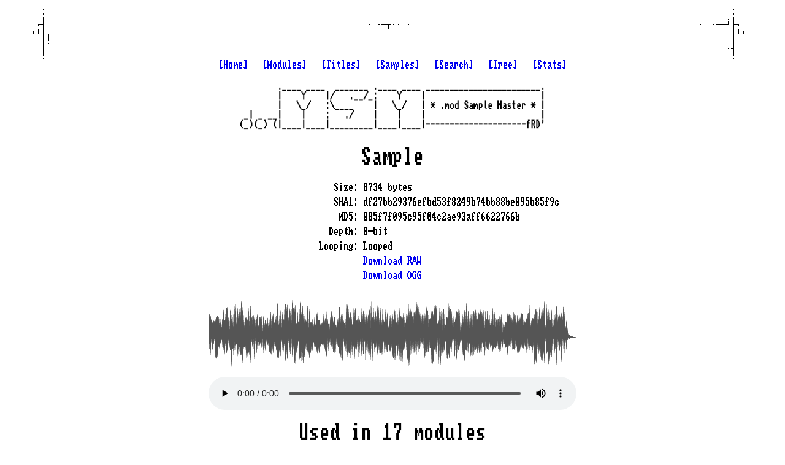

--- FILE ---
content_type: text/html; charset=UTF-8
request_url: https://modsamplemaster.thegang.nu/sample.php?sha1=df27bb29376efbd53f8249b74bb88be095b85f9c
body_size: 2809
content:
<!doctype html>
<head>
<title>.mod Sample Master :: Sample df27bb29376efbd53f8249b74bb88be095b85f9c (085f7f095c95f04c2ae93aff6622766b)</title>
<link rel=StyleSheet href=ko2000.css type=text/css>
<link rel="apple-touch-icon" sizes="180x180" href="/images/apple-touch-icon.png">
<link rel="icon" type="image/png" sizes="32x32" href="/images/favicon-32x32.png">
<link rel="icon" type="image/png" sizes="16x16" href="/images/favicon-16x16.png">
<link rel="manifest" href="/site.webmanifest">
<meta name=description content=".mod sample master">
<meta name=keywords content="demoscene mod .mod xm .xm it .it s3m .s3m amiga module samples tracker protracker soundtracker M!K M.K fasttracker screamtracker noisetracker impulsetracker modplugtracker schismtracker madtracker octamed">
<meta name=author content="Fred / The Gang">
<!-- Google tag (gtag.js) -->
<script async src="https://www.googletagmanager.com/gtag/js?id=G-6WW388XQ1Z"></script>
<script>
  window.dataLayer = window.dataLayer || [];
  function gtag(){dataLayer.push(arguments);}
  gtag('js', new Date());

  gtag('config', 'G-6WW388XQ1Z');
</script>
</head>
<body>
<div class="content">
        <div class="links">
            <a href="/">[Home]</a>
            &nbsp;
            <a href="/module-index.php">[Modules]</a>
            &nbsp;
            <a href="/module-index.php?title=true">[Titles]</a>
            &nbsp;
            <a href="/sample-index.php">[Samples]</a>
            &nbsp;
            <a href="/search.php">[Search]</a>
            &nbsp;
            <a href="/folder.php">[Tree]</a>
            &nbsp;
            <a href="/stats.php">[Stats]</a>
            <br />
        </div>
    <img class="logo" src="/images/msm-logo.png" alt=".mod sample master"><audio id="player"></audio>
<script>
    let lastItem = null;
    function play(sha1) {
        var player = document.getElementById('player');
        var item = document.getElementById(sha1);
        if (lastItem && lastItem != item) {
            lastItem.innerHTML = '▶️';
            lastItem = null;
        }
        if (player.src && player.src.indexOf(sha1) != -1 && !player.paused) {
            player.pause();
            item.innerHTML = '▶️';
            return;
        }
        player.src = `/sample-download.php?sha1=${sha1}&format=ogg`;
        player.play();
        item.innerHTML = '⏸️';
        lastItem = item;
        player.onended = () => {
            item.innerHTML = '▶️';
            lastItem = 'null'
        };
    }
</script>
<div class="page">
    <h1>Sample</h1><br />

    <div class="details-wrap">
        <div class="details">
            <dl class="table-display">
                <dt>Size:</dt>
                <dd>8734 bytes</dd>
                <dt>SHA1:</dt>
                <dd>df27bb29376efbd53f8249b74bb88be095b85f9c</dd>
                <dt>MD5:</dt>
                <dd>085f7f095c95f04c2ae93aff6622766b</dd>
                <dt>Depth:</dt>
                <dd>8-bit</dd>
                <dt>Looping:</dt>
                <dd>Looped</dd>
                <dt></dt>
                <dd><a href="/sample-download.php?sha1=df27bb29376efbd53f8249b74bb88be095b85f9c" target="_blank">Download RAW</a></dd>
                <dt></dt>
                <dd><a href="/sample-download.php?sha1=df27bb29376efbd53f8249b74bb88be095b85f9c&format=ogg" target="_blank">Download OGG</a></dd>
            </dl>
        </div>
        
        <br />

        <script src="/script/wavesurfer.js"></script>
        <div id="waveform" class="waveform"></div>
        <script>
            function checkDarkMode() {
                return window.matchMedia('(prefers-color-scheme: dark)').matches;
            }

            const progressColor = checkDarkMode() ? "#888" : "#333";
            const waveColor = checkDarkMode() ? "#AAA" : "#555";
            
            wavesurfer = WaveSurfer.create({
                container: document.querySelector('#waveform'),
                backend: 'MediaElement',
                mediaControls: true,
                hideScrollbar: true,
                progressColor,
                waveColor
            });

            wavesurfer.load('/sample-download.php?sha1=df27bb29376efbd53f8249b74bb88be095b85f9c&format=ogg');
        </script>

        <br />
        <div class="clear"></div>

        <div class="clear"></div>
        <h1>Used in 17 modules</h1>
        <div class="details">

        <script type="text/javascript">
            var moduleDirection = false;
            var sampleDirection = false;  
            function sort_table(tbody, col, dir) {
                var asc = dir ? 1 : -1;

                // sort the array by the specified column number (col) and order (asc)
                Array.from(tbody.rows).sort(function (a, b) {
                    if (a.firstElementChild.id == 'h') return -1;
                    if (b.firstElementChild.id == 'h') return 1;
                    if (a.firstElementChild.id == 'st') return -1;
                    if (b.firstElementChild.id == 'st') return 1;

                    aa = a.innerText.split('\t');
                    bb = b.innerText.split('\t');
                    return aa[col] == bb[col] ? 0 : (aa[col] > bb[col] ? asc : -1 * asc);
                }).forEach(tr => tbody.appendChild(tr));                
            }
        </script>

        <table id="usedTable" class="center">
            <tr>
                <th id="h">Module<span onclick="sort_table(document.getElementById('usedTable'), 0, moduleDirection); moduleDirection=!moduleDirection;" style="cursor: pointer">↕️</span></th>
                <th id="h">Name<span onclick="sort_table(document.getElementById('usedTable'), 1, sampleDirection); sampleDirection=!sampleDirection;" style="cursor: pointer">↕</span></th>
            </tr>
            <tr> 
                <td><a href='/module.php?sha1=98835316aea1bbcef071bd32310bc49a11a94828'>20.43.mod</a></td>
                <td>.by old fart of cave.</td>
            </tr>
            <tr> 
                <td><a href='/module.php?sha1=21ff402620965e864610c651cbdd22436431c30d'>and love.mod</a></td>
                <td>.by old fart of cave.</td>
            </tr>
            <tr> 
                <td><a href='/module.php?sha1=1c95c6e7e0fb207b785bba74fe03c06268c7ab38'>club ded.main.mod</a></td>
                <td>.by old fart of cave.</td>
            </tr>
            <tr> 
                <td><a href='/module.php?sha1=87441d5aa94621077f7cfa22c1102be007ca0f9d'>club.dead.ingame1.mod</a></td>
                <td>.by old fart of cave.</td>
            </tr>
            <tr> 
                <td><a href='/module.php?sha1=f05c5168de0880a4c6687abc430cb3d22e0e781f'>club.ded.ingame2.mod</a></td>
                <td>.by old fart of cave.</td>
            </tr>
            <tr> 
                <td><a href='/module.php?sha1=a9a5a2ad0ef0c4bd240bd9f729f7d73e2b341254'>dream the night 1.mod</a></td>
                <td>(c) old fart - morgue</td>
            </tr>
            <tr> 
                <td><a href='/module.php?sha1=72c2516aab1ed5fdbaca54c242c57c8cb4fe085e'>dream the night 2.mod</a></td>
                <td>(c) old fart - morgue</td>
            </tr>
            <tr> 
                <td><a href='/module.php?sha1=5718a8cdacc0536cbbc91b9d017b738a5e673881'>dream the night 3.mod</a></td>
                <td>(c) old fart - morgue</td>
            </tr>
            <tr> 
                <td><a href='/module.php?sha1=ac43db4023bda3d7a55b4eeebcfa879d1d717499'>dream the night 4.mod</a></td>
                <td>(c) old fart - morgue</td>
            </tr>
            <tr> 
                <td><a href='/module.php?sha1=b953f9316f225a93aa80eab4aee2a147ec167c4e'>dream the night 5.mod</a></td>
                <td>(c) old fart - morgue</td>
            </tr>
            <tr> 
                <td><a href='/module.php?sha1=271e21a3574948a92e4f93613a796af683cfc040'>emptyness.mod</a></td>
                <td>(c) old fart - morgue</td>
            </tr>
            <tr> 
                <td><a href='/module.php?sha1=2629a16934aac4ab658971f1836ecb2cfa29bd24'>from china.mod</a></td>
                <td>.by old fart of cave.</td>
            </tr>
            <tr> 
                <td><a href='/module.php?sha1=b992e324d0018cab8c1915ca634a18ed5c3e700c'>lady in black.mod</a></td>
                <td>(c)old fart - morgue</td>
            </tr>
            <tr> 
                <td><a href='/module.php?sha1=2c774860ae33d298a40868584f88c5d3049bf12c'>swodahs eht.mod</a></td>
                <td></td>
            </tr>
            <tr> 
                <td><a href='/module.php?sha1=9dc01d569239004f350a1bacc87a45dbdff437ce'>warball.lost.mod</a></td>
                <td>(c) old fart - morgue</td>
            </tr>
            <tr> 
                <td><a href='/module.php?sha1=2b63178afbcdf4b118f5bfde7938241975ed56f7'>warball.mod</a></td>
                <td>(c) old fart - morgue</td>
            </tr>
            <tr> 
                <td><a href='/module.php?sha1=1f860bcf4596de976525fc8c5135781fe21501c4'>when time comes.mod</a></td>
                <td>(c) old fart - morgue</td>
            </tr>
        </table>
        </div>
    </div>
</div>
</div>                              
<div id=subtitle>Created by <a href=mailto:fred@ko2000.nu>Fred / The Gang</a> | <a href="https://twitter.com/modsamplemaster" target="_blank">@modsamplemaster</a></div><br />
</body>
</html>
